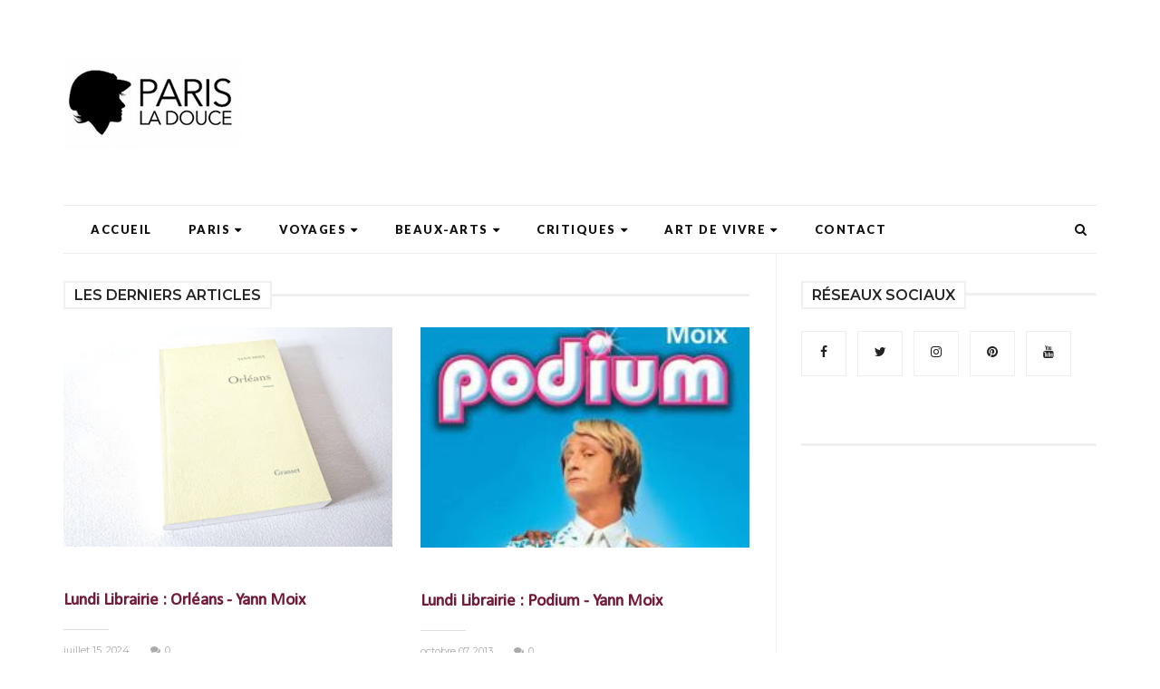

--- FILE ---
content_type: text/html; charset=utf-8
request_url: https://www.google.com/recaptcha/api2/aframe
body_size: 267
content:
<!DOCTYPE HTML><html><head><meta http-equiv="content-type" content="text/html; charset=UTF-8"></head><body><script nonce="ghUMR1qYNQsDoomSPAUH9Q">/** Anti-fraud and anti-abuse applications only. See google.com/recaptcha */ try{var clients={'sodar':'https://pagead2.googlesyndication.com/pagead/sodar?'};window.addEventListener("message",function(a){try{if(a.source===window.parent){var b=JSON.parse(a.data);var c=clients[b['id']];if(c){var d=document.createElement('img');d.src=c+b['params']+'&rc='+(localStorage.getItem("rc::a")?sessionStorage.getItem("rc::b"):"");window.document.body.appendChild(d);sessionStorage.setItem("rc::e",parseInt(sessionStorage.getItem("rc::e")||0)+1);localStorage.setItem("rc::h",'1769755959141');}}}catch(b){}});window.parent.postMessage("_grecaptcha_ready", "*");}catch(b){}</script></body></html>